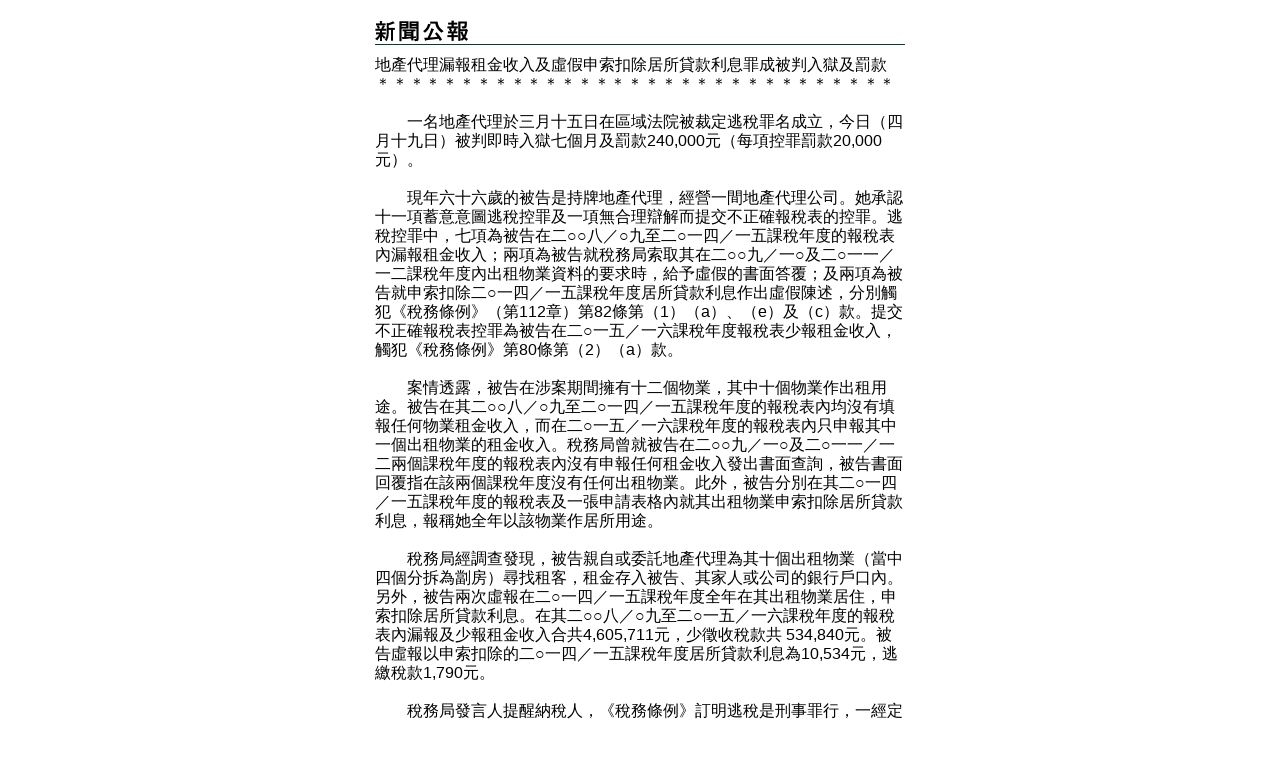

--- FILE ---
content_type: text/html
request_url: https://www.info.gov.hk/gia/general/202404/19/P2024041900512p.htm
body_size: 2172
content:
<!DOCTYPE html PUBLIC "-//W3C//DTD XHTML 1.0 Transitional//EN" "http://www.w3.org/TR/xhtml1/DTD/xhtml1-transitional.dtd">
<html xmlns="http://www.w3.org/1999/xhtml">
<head>
<title>地產代理漏報租金收入及虛假申索扣除居所貸款利息罪成被判入獄及罰款</title>
<meta http-equiv="content-type" content="text/html; charset=utf-8" />
<meta http-equiv="Last-Modified" content="Fri, 01 Mar 2013 19:30:06 +0800" />
<meta name="date" content="2013-03-01T19:30:06+08:00" />
<link rel="stylesheet" type="text/css" href="/gia/css/nn4.css?SystemConfig.Version=0.1" media="screen" />
<link rel="stylesheet" type="text/css" href="/gia/css/chi.css?SystemConfig.Version=0.1" media="screen, print" />
<style media="screen, print" type="text/css">
	@import url(/gia/css/printonly.css);
</style>
<script src="/gia/js/jeasyUI/jquery-1.11.1.min.js?SystemConfig.Version=0.1" type="text/javascript"></script>
<script src="/gia/js/kanhan_new.js?SystemConfig.Version=0.1" type="text/javascript"></script>
<script src="/gia/js/jquery.getStyleObject.js?SystemConfig.Version=0.1"></script>
<script src="/gia/js/headlinestarbar.js?SystemConfig.Version=0.1"></script>
</head>
<body onload="window.print();">

	<script type="text/javascript">
		$(document).ready(function() {
			resizeStarDivider('C');
		});
	</script>	

<div id="wrapper">
  <div id="content">
    <div id="header" style="margin-bottom:10px"><img width="93" src="/gia/images/print_header_tc_x2.gif" alt="新聞公報" id="topPrintHeader" /></div>

    <!-- press release start -->
    <div id="pressrelease">
		<div id="PRHeadline"><span id="PRHeadlineSpan">地產代理漏報租金收入及虛假申索扣除居所貸款利息罪成被判入獄及罰款</span></div>
		<div id="starBar">＊＊＊＊＊＊＊＊＊＊＊＊＊＊＊＊＊＊＊＊＊＊＊＊＊＊＊＊＊＊＊＊</div>
		<br/>
		　　一名地產代理於三月十五日在區域法院被裁定逃稅罪名成立，今日（四月十九日）被判即時入獄七個月及罰款240,000元（每項控罪罰款20,000元）。<br />
<br />
　　現年六十六歲的被告是持牌地產代理，經營一間地產代理公司。她承認十一項蓄意意圖逃稅控罪及一項無合理辯解而提交不正確報稅表的控罪。逃稅控罪中，七項為被告在二○○八／○九至二○一四／一五課稅年度的報稅表內漏報租金收入；兩項為被告就稅務局索取其在二○○九／一○及二○一一／一二課稅年度內出租物業資料的要求時，給予虛假的書面答覆；及兩項為被告就申索扣除二○一四／一五課稅年度居所貸款利息作出虛假陳述，分別觸犯《稅務條例》（第112章）第82條第（1）（a）、（e）及（c）款。提交不正確報稅表控罪為被告在二○一五／一六課稅年度報稅表少報租金收入，觸犯《稅務條例》第80條第（2）（a）款。<br />
<br />
　　案情透露，被告在涉案期間擁有十二個物業，其中十個物業作出租用途。被告在其二○○八／○九至二○一四／一五課稅年度的報稅表內均沒有填報任何物業租金收入，而在二○一五／一六課稅年度的報稅表內只申報其中一個出租物業的租金收入。稅務局曾就被告在二○○九／一○及二○一一／一二兩個課稅年度的報稅表內沒有申報任何租金收入發出書面查詢，被告書面回覆指在該兩個課稅年度沒有任何出租物業。此外，被告分別在其二○一四／一五課稅年度的報稅表及一張申請表格內就其出租物業申索扣除居所貸款利息，報稱她全年以該物業作居所用途。<br />
<br />
　　稅務局經調查發現，被告親自或委託地產代理為其十個出租物業（當中四個分拆為劏房）尋找租客，租金存入被告、其家人或公司的銀行戶口內。另外，被告兩次虛報在二○一四／一五課稅年度全年在其出租物業居住，申索扣除居所貸款利息。在其二○○八／○九至二○一五／一六課稅年度的報稅表內漏報及少報租金收入合共4,605,711元，少徵收稅款共 534,840元。被告虛報以申索扣除的二○一四／一五課稅年度居所貸款利息為10,534元，逃繳稅款1,790元。<br />
<br />
　　稅務局發言人提醒納稅人，《稅務條例》訂明逃稅是刑事罪行，一經定罪，每項控罪最高刑罰為入獄三年和罰款五萬元，另加一筆相等於少徵收稅款三倍的罰款。此外，任何人士無合理辯解而提交不正確報稅表，即屬違法，每項控罪可被判最高罰款一萬元，另加一筆相等於少徵收稅款三倍的罰款。&nbsp;
		<p>  
		完<br /><br />
		2024年4月19日（星期五）<br/>香港時間18時36分<br />
</p>
    </div>
    <!-- press release end -->
  </div>

</div>
</body>


</html>


--- FILE ---
content_type: application/javascript
request_url: https://www.info.gov.hk/gia/js/headlinestarbar.js?SystemConfig.Version=0.1
body_size: 643
content:
function resizeStarDivider(language) {
	var starBar = document.getElementById("starBar");
	var titleBar = document.getElementById("PRHeadline");
	var titleBarSpan = document.getElementById("PRHeadlineSpan");

	// Exit when cannot found these element
	if (starBar == null || titleBar == null) return;
	

	// Init star bar
	starBar.innerHTML = "";

	
	// Create sample star
	var starChar = '<span>';
	if (language.toUpperCase()=='C') {
		starChar = '<span style="letter-spacing:0.05em;">';
		starChar += '＊';
	} else {
		starChar += '*';
	}
	starChar += '</span>';
	$('body').append('<div id="testwidth">'+starChar+'</div>');
	var starBarFS = $(starBar).css('font-size');

	$('#testwidth span').css('font-family',$(starBar).css('font-family'));

	
	$('#testwidth span').css('font-size',starBarFS);
	// Get the width of one star
	var w = $('#testwidth span')[0].getBoundingClientRect().right -  $('#testwidth span')[0].getBoundingClientRect().left;
	$('#testwidth').remove();
	
	
	// Get the width of headline
	var dimensions = $("#PRHeadlineSpan")[0].getBoundingClientRect().right-$("#PRHeadlineSpan")[0].getBoundingClientRect().left;
	var width = dimensions >= 650 ? 650 : dimensions
	
	// Calculate qty of stars
	var numOfStars = Math.ceil((width)/(w));
	var starBarStr = '';
	for (var i=0;i<numOfStars;i++){
		starBarStr += starChar;
	}
	starBar.innerHTML = starBarStr;

	starBar.setAttribute('style', 'white-space: nowrap;');
}

function getStyle(e){
	return $(e).getStyleObject();
}

